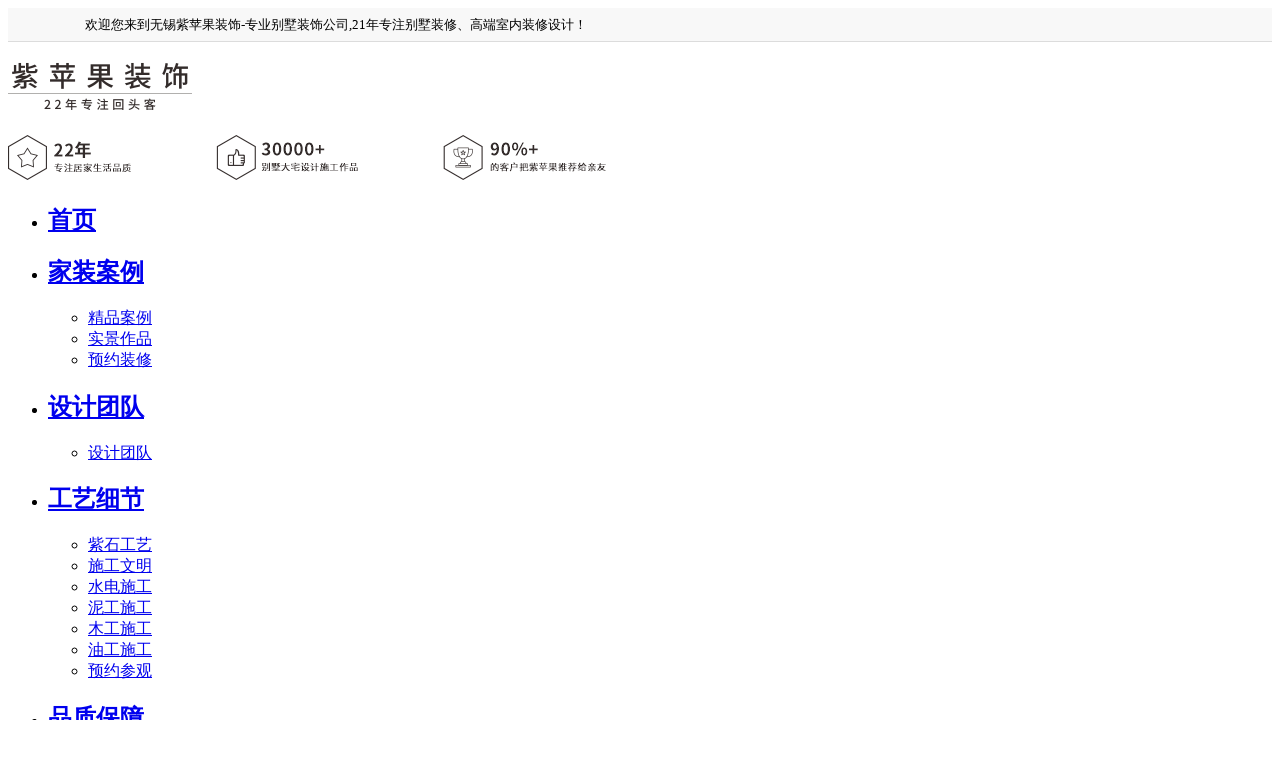

--- FILE ---
content_type: text/html; charset=utf-8
request_url: https://www.wxzpg.com/al/id/14/par120/242.html
body_size: 11395
content:
<!doctype html>
<html>

<head>
    <meta http-equiv="Content-Type" content="text/html; charset=utf-8" />
            <meta name="keywords" content="无锡别墅装修,别墅装修设计,装修设计案例" />            <meta name="description" content="为您提供的无锡别墅装修设计案例、室内装修效果图,涵盖无锡齐全的楼盘家装,包含当前流行等多种装修风格，为您装潢高品质家居提供设计参考。" />            <title>最新装修效果图_最新装修案例-紫苹果国际设计</title>    <link rel="shortcut icon" type="image/x-icon" href="\Uploads\2015\06\26\webicon.ico" />
    <link href="/Apps/Tpl/default/Public/css/newstyle.css" rel="stylesheet" type="text/css" />
    <link href="/Apps/Tpl/default/Public/css/cases.css" rel="stylesheet" type="text/css" />
    <link href="/Apps/Tpl/default/Public/css/lrtk.css" rel="stylesheet" type="text/css" />
    <link href="/Apps/Tpl/default/Public/css/jquery.mCustomScrollbar.min.css" rel="stylesheet" type="text/css" />
    <script type="text/javascript" src="/Apps/Tpl/default/Public/js/jquery-1.7.2.min.js"></script>
    <script type="text/javascript" src="/Apps/Tpl/default/Public/js/jquery.mCustomScrollbar.concat.min.js"></script>
    <script type="text/javascript" src="/Apps/Tpl/default/Public/js/common.js"></script>
    <script type="text/javascript" src="/Apps/Tpl/default/Public/js/cases.js"></script>
    <script type="text/javascript" src="/Apps/Tpl/default/Public/js/mselect.js"></script>
    <script src="/Apps/Tpl/default/Public/tpl20180103/js/newcase.js"></script>
    <script type="text/javascript" src="/Apps/Tpl/default/Public/js/team.js"></script>
</head>

<body>
<script src="/Apps/Tpl/default/Public/js/jquery.lazyload.js" type="text/javascript"></script>


<script>
    $("img").lazyload({ threshold : 200 });
	function goURL(url) {
    	location.href=url;
    }
</script>
			
<!--屏蔽非主要域名 结束-->
<div style="height: 33px;
    border-bottom: 1px solid #dcdcdc;
    background: #f8f8f8;">
  <div style="height: 33px;
    line-height: 33px;
    width: 1110px;
    margin: 0 auto;
    font-size: 13px;">欢迎您来到无锡紫苹果装饰-专业别墅装饰公司,21年专注别墅装修、高端室内装修设计！</div>
</div>
<div id="header_box">
    <div id="header_top">
        <div class="hearder_top_box">
            <div class="hearder_top_log">
                <a href="//www.wxzpg.com">
                    <!--<img src="/Uploads/2016/12/31/1483176046916.jpg" alt="无锡别墅装修">-->
                    <img src="//public.zpg.com.cn/images/plogo184x89.jpg" alt="无锡别墅装修">
                </a>
            </div>
            <!--<div class="hearder_top_place">
                <h2>无锡</h2>
                <div id="header_city">
                    <div id="s_city" class="s_city">
                        <i>切换城市</i>
                        <span id="cityarrow" class="citydown"></span>
                        <div id="examples">
                            <div id="content-3dt" class="content">
                                <ul>
                                    <li alt="上海"><a href="javascript:;" onclick="goURL('http://zpg.com.cn');" rel="nofollow">上海</a></li><li alt="无锡"><a href="javascript:;" onclick="goURL('http://wx.zpg.com.cn');" rel="nofollow">无锡</a></li><li alt="合肥"><a href="javascript:;" onclick="goURL('http://hf.zpg.com.cn');" rel="nofollow">合肥</a></li><li alt="成都"><a href="javascript:;" onclick="goURL('http://cd.zpg.com.cn');" rel="nofollow">成都</a></li><li alt="南宁"><a href="javascript:;" onclick="goURL('http://nn.zpg.com.cn');" rel="nofollow">南宁</a></li><li alt="贵阳"><a href="javascript:;" onclick="goURL('http://gy.zpg.com.cn');" rel="nofollow">贵阳</a></li><li alt="昆明"><a href="javascript:;" onclick="goURL('http://km.zpg.com.cn');" rel="nofollow">昆明</a></li><li alt="曲靖"><a href="javascript:;" onclick="goURL('http://qj.zpg.com.cn');" rel="nofollow">曲靖</a></li><li alt="大理"><a href="javascript:;" onclick="goURL('http://dl.zpg.com.cn');" rel="nofollow">大理</a></li><li alt="公装"><a href="javascript:;" onclick="goURL('http://www.zpggz.com');" rel="nofollow">公装</a></li>                                </ul>
                            </div>
                        </div>
                    </div>
                </div>
            </div>-->
            <div class="header_title">
                <!--<img src="/Apps/Tpl/default/Public/newimages/header_title.jpg">-->
                <img src="//public.zpg.com.cn/images/head598x45.jpg">
            </div>
            <div class="float_clear"></div>
        </div>
        <div id="header_menu">
            <div id="hm_list">
                <ul>
                    <li id="ihome">
                        <h2>
                            <a href="http://www.wxzpg.com" rel="nofollow">首页</a>
                        </h2>
                    </li>
                    <li
                        class="onmenu"                        >
                        <h2>
                            <a href="/al/id/14.html"  rel="nofollow">家装案例</a>
                        </h2>
                        <ul>
                                                                <li class='has-sub_1'><a href='/al/id/14.html' rel="nofollow">精品案例 </a>
                                    </li>                                    <li class='has-sub_1'><a href='/sj/id/121.html' rel="nofollow">实景作品 </a>
                                    </li><li class='has-sub_1'><a href='/lx/id/10.html'  rel="nofollow">预约装修 </a>
                                    </li>
                                                            </ul>
                        </li><li
                                                >
                        <h2>
                            <a href="/td/id/25.html"  rel="nofollow">设计团队</a>
                        </h2>
                        <ul>
                                                                <li class='has-sub_1'><a href='/td/id/25.html' rel="nofollow">设计团队 </a>
                                    </li>                        </ul>
                        </li><li
                                                >
                        <h2>
                            <a href="/gy/id/44.html"  rel="nofollow">工艺细节</a>
                        </h2>
                        <ul>
                                                                <li class='has-sub_1'><a href='/gy/id/44.html' rel="nofollow">紫石工艺 </a>
                                    </li>                                    <li class='has-sub_1'><a href='/gx/id/145.html' rel="nofollow">施工文明 </a>
                                    </li>                                    <li class='has-sub_1'><a href='/gx/id/93.html' rel="nofollow">水电施工 </a>
                                    </li>                                    <li class='has-sub_1'><a href='/gx/id/94.html' rel="nofollow">泥工施工 </a>
                                    </li>                                    <li class='has-sub_1'><a href='/gx/id/95.html' rel="nofollow">木工施工 </a>
                                    </li>                                    <li class='has-sub_1'><a href='/gx/id/96.html' rel="nofollow">油工施工 </a>
                                    </li><li class='has-sub_1'><a href='/lx/id/10/liid/2.html'  rel="nofollow">预约参观 </a>
                                    </li>
                                                            </ul>
                        </li><li
                                                >
                        <h2>
                            <a href="/gl/id/125.html"  rel="nofollow">品质保障</a>
                        </h2>
                        <ul>
                                                                <li class='has-sub_1'><a href='/gl/id/125.html' rel="nofollow">品质管理 </a>
                                    </li>                                    <li class='has-sub_1'><a href='/jx/id/126.html' rel="nofollow">工匠精神 </a>
                                    </li>                                    <li class='has-sub_1'><a href='/jc/id/127.html' rel="nofollow"> 建材保障 </a>
                                    </li>                                    <li class='has-sub_1'><a href='/gq/id/128.html' rel="nofollow">工期保障 </a>
                                    </li>                                    <li class='has-sub_1'><a href='/fw/id/162.html' rel="nofollow">施工验收 </a>
                                    </li>                        </ul>
                        </li><li
                                                >
                        <h2>
                            <a href="/gd/id/42.html"  rel="nofollow">工地实况</a>
                        </h2>
                        <ul>
                                                                <li class='has-sub_1'><a href='/gd/id/42.html' rel="nofollow">工地现场 </a>
                                    </li>                                    <li class='has-sub_1'><a href='/rz/id/43.html' rel="nofollow">热装楼盘 </a>
                                    </li>                                    <li class='has-sub_1'><a href='/zj/id/9.html' rel="nofollow">在建工地 </a>
                                    </li>                                    <li class='has-sub_1'><a href='/xx/id/124.html' rel="nofollow">开工喜讯 </a>
                                    </li>                        </ul>
                        </li><li
                                                >
                        <h2>
                            <a href="/lx/id/10.html"  rel="nofollow">客服中心</a>
                        </h2>
                        <ul>
                                                                <li class='has-sub_1'><a href='/lx/id/10.html' rel="nofollow">联系我们 </a>
                                    </li>                                    <li class='has-sub_1'><a href='/fw/id/129.html' rel="nofollow">售后保障 </a>
                                    </li>                                    <li class='has-sub_1'><a href='/gw/id/11.html' rel="nofollow">装修攻略 </a>
                                    </li>                        </ul>
                        </li><li
                                                >
                        <h2>
                            <a href="/js/id/26.html"  rel="nofollow">品牌介绍</a>
                        </h2>
                        <ul>
                                                                <li class='has-sub_1'><a href='/js/id/26.html' rel="nofollow">企业简介 </a>
                                    </li>                                    <li class='has-sub_1'><a href='/yx/id/27.html' rel="nofollow">企业印象 </a>
                                    </li>                                    <li class='has-sub_1'><a href='/lc/id/28.html' rel="nofollow">发展历程 </a>
                                    </li>                                    <li class='has-sub_1'><a href='/xw/id/29.html' rel="nofollow">新闻中心 </a>
                                    </li>                                    <li class='has-sub_1'><a href='/sh/id/30.html' rel="nofollow">社会责任 </a>
                                    </li>                                    <li class='has-sub_1'><a href='/yc/id/31.html' rel="nofollow">诚聘英才 </a>
                                    </li>                        </ul>
                        </li>                </ul>
                <div class="header_menu_phone">
                    <img src="/Apps/Tpl/default/Public/newimages/iphone.jpg">
                </div>
                <div class="float_clear"></div>
            </div>
        </div>
    </div>
</div>


<div class="finish_nav">
	<div class="finish_nav_con">
		<b class="finish_index"><img src="/Apps/Tpl/default/Public/newimages/finise_i01.png" width="15"> </b>
		<a href="http://www.wxzpg.com/"> <span style="cursor: pointer;">别墅装修</span></a>
		<b class="finish_img"><img src="/Apps/Tpl/default/Public/newimages/xsj.png" width="6"> </b>
		<span style="cursor: pointer;" onclick="location.href='/al/id/14.html'">精品案例</span>
				        <span class="fr finish_tab">
            					<span class="finish_bottom" ><a href="/al/id/14.html">精品案例</a> </span>					<span  ><a href="/sj/id/121.html">实景作品</a> </span><span  ><a href="/lx/id/10.html" >预约装修</a> </span>
							</span>
	</div>
</div>
<div id="finish_tab01_box">
    <div class="finish_top">
        <ul>
            <li>
                    <div class="fl finish_top_left bjfeight">热装楼盘</div>
                    <div class="fl finish_top_right">
                        <a onclick="filter('par120','','1')" class="onbold" rel="nofollow" >全部</a>
                        <a id="par389" rel="nofollow" onclick="filter('par120','389','1');" >建发上院</a><a id="par392" rel="nofollow" onclick="filter('par120','392','1');" >太湖庄园</a><a id="par393" rel="nofollow" onclick="filter('par120','393','1');" >金辉·天奕铭著</a><a id="par394" rel="nofollow" onclick="filter('par120','394','1');" >旭辉·铂悦溪上</a><a id="par327" rel="nofollow" onclick="filter('par120','327','1');" >建发·玖里湾</a><a id="par367" rel="nofollow" onclick="filter('par120','367','1');" >季景铭邸</a><a id="par395" rel="nofollow" onclick="filter('par120','395','1');" >保利达江湾城</a><a id="par348" rel="nofollow" onclick="filter('par120','348','1');" >富力十号</a><a id="par383" rel="nofollow" onclick="filter('par120','383','1');" >公元九里</a><a id="par350" rel="nofollow" onclick="filter('par120','350','1');" >金科蠡湖</a><a id="par376" rel="nofollow" onclick="filter('par120','376','1');" >新力帝泊湾</a><a id="par368" rel="nofollow" onclick="filter('par120','368','1');" >金茂逸墅</a><a id="par379" rel="nofollow" onclick="filter('par120','379','1');" >熙华府</a><a id="par380" rel="nofollow" onclick="filter('par120','380','1');" >印象剑桥</a><a id="par381" rel="nofollow" onclick="filter('par120','381','1');" >凤起和鸣</a><a id="par175" rel="nofollow" onclick="filter('par120','175','1');" >蠡湖香樟园</a><a id="par252" rel="nofollow" onclick="filter('par120','252','1');" >金丰·观湖铂庭</a><a id="par273" rel="nofollow" onclick="filter('par120','273','1');" >蠡湖瑞仕花园</a><a id="par159" rel="nofollow" onclick="filter('par120','159','1');" >龙湖九里香醍</a><a id="par296" rel="nofollow" onclick="filter('par120','296','1');" >九龙仓御玺</a><a id="par165" rel="nofollow" onclick="filter('par120','165','1');" > 蠡湖一号</a><a id="par261" rel="nofollow" onclick="filter('par120','261','1');" >华夏世纪锦园</a><a id="par329" rel="nofollow" onclick="filter('par120','329','1');" >龙湖艳澜山 </a><a id="par334" rel="nofollow" onclick="filter('par120','334','1');" >太湖锦绣园</a><a id="par157" rel="nofollow" onclick="filter('par120','157','1');" >雅居乐中央府</a><a id="par154" rel="nofollow" onclick="filter('par120','154','1');" >绿城玉兰花园</a><a id="par156" rel="nofollow" onclick="filter('par120','156','1');" > 田园东方</a><a id="par260" rel="nofollow" onclick="filter('par120','260','1');" >保利香槟国际</a><a id="par181" rel="nofollow" onclick="filter('par120','181','1');" >华润橡树湾</a><a id="par182" rel="nofollow" onclick="filter('par120','182','1');" >华府庄园</a><a id="par251" rel="nofollow" onclick="filter('par120','251','1');" >更多》</a>                    </div>
                    <div class="clear"></div>
                </li><li>
                    <div class="fl finish_top_left bjfeight">户型</div>
                    <div class="fl finish_top_right">
                        <a onclick="filter('par19','','2')" class="onbold" rel="nofollow" >全部</a>
                        <a id="par16" rel="nofollow" onclick="filter('par19','16','2');" >独栋/叠拼/双拼/联排别墅</a><a id="par19" rel="nofollow" onclick="filter('par19','19','2');" >复式/跃层/错层</a><a id="par20" rel="nofollow" onclick="filter('par19','20','2');" >大平层</a><a id="par40" rel="nofollow" onclick="filter('par19','40','2');" >普通平层</a><a id="par271" rel="nofollow" onclick="filter('par19','271','2');" >工装</a>                    </div>
                    <div class="clear"></div>
                </li><li>
                    <div class="fl finish_top_left bjfeight">装修风格</div>
                    <div class="fl finish_top_right">
                        <a onclick="filter('par20','','3')" class="onbold" rel="nofollow" >全部</a>
                        <a id="par277" rel="nofollow" onclick="filter('par20','277','3');" >现代</a><a id="par21" rel="nofollow" onclick="filter('par20','21','3');" >现代简约</a><a id="par285" rel="nofollow" onclick="filter('par20','285','3');" >现代轻奢</a><a id="par364" rel="nofollow" onclick="filter('par20','364','3');" >现代极简</a><a id="par280" rel="nofollow" onclick="filter('par20','280','3');" >中式</a><a id="par240" rel="nofollow" onclick="filter('par20','240','3');" >新中式</a><a id="par317" rel="nofollow" onclick="filter('par20','317','3');" >现代中式</a><a id="par38" rel="nofollow" onclick="filter('par20','38','3');" >欧式</a><a id="par281" rel="nofollow" onclick="filter('par20','281','3');" >简欧</a><a id="par360" rel="nofollow" onclick="filter('par20','360','3');" >法式轻奢</a><a id="par283" rel="nofollow" onclick="filter('par20','283','3');" >现代法式</a><a id="par32" rel="nofollow" onclick="filter('par20','32','3');" >美式</a><a id="par282" rel="nofollow" onclick="filter('par20','282','3');" >现代美式</a><a id="par286" rel="nofollow" onclick="filter('par20','286','3');" >简约美式</a><a id="par290" rel="nofollow" onclick="filter('par20','290','3');" >轻奢美式</a><a id="par287" rel="nofollow" onclick="filter('par20','287','3');" >美式田园</a><a id="par274" rel="nofollow" onclick="filter('par20','274','3');" >巴洛克</a><a id="par34" rel="nofollow" onclick="filter('par20','34','3');" >新亚洲</a><a id="par35" rel="nofollow" onclick="filter('par20','35','3');" >新古典</a><a id="par129" rel="nofollow" onclick="filter('par20','129','3');" >港式</a><a id="par130" rel="nofollow" onclick="filter('par20','130','3');" >日式</a><a id="par279" rel="nofollow" onclick="filter('par20','279','3');" >北欧</a><a id="par255" rel="nofollow" onclick="filter('par20','255','3');" >混搭</a><a id="par272" rel="nofollow" onclick="filter('par20','272','3');" >工业风</a><a id="par284" rel="nofollow" onclick="filter('par20','284','3');" >后现代</a><a id="par384" rel="nofollow" onclick="filter('par20','384','3');" >现代意式</a><a id="par385" rel="nofollow" onclick="filter('par20','385','3');" >法式</a><a id="par386" rel="nofollow" onclick="filter('par20','386','3');" >意式轻奢</a><a id="par387" rel="nofollow" onclick="filter('par20','387','3');" >极简</a><a id="par388" rel="nofollow" onclick="filter('par20','388','3');" >意式极简</a><a id="par390" rel="nofollow" onclick="filter('par20','390','3');" >法式复古</a><a id="par391" rel="nofollow" onclick="filter('par20','391','3');" >现代中古风</a><a id="par396" rel="nofollow" onclick="filter('par20','396','3');" >现代原木</a>                    </div>
                    <div class="clear"></div>
                </li>        </ul>
    </div>
    <div class="finish_search">
        <span class="finish_search_title xunx">当前筛选：</span>
        <div id="par120" class="case_select">
                <p value="">
                    <span class="xuanzhon" id="xuanzhong_par120">热装楼盘</span>
                    <em>
                        <img src="/Apps/Tpl/default/Public/newimages/jian.jpg" /></em>
                </p>
                <ul class="xial">
                                                <li id="par120" onclick="filter('par120','389','1');" value="389">建发上院</li>                            <li id="par120" onclick="filter('par120','392','1');" value="392">太湖庄园</li>                            <li id="par120" onclick="filter('par120','393','1');" value="393">金辉·天奕铭著</li>                            <li id="par120" onclick="filter('par120','394','1');" value="394">旭辉·铂悦溪上</li>                            <li id="par120" onclick="filter('par120','327','1');" value="327">建发·玖里湾</li>                            <li id="par120" onclick="filter('par120','367','1');" value="367">季景铭邸</li>                            <li id="par120" onclick="filter('par120','395','1');" value="395">保利达江湾城</li>                            <li id="par120" onclick="filter('par120','348','1');" value="348">富力十号</li>                            <li id="par120" onclick="filter('par120','383','1');" value="383">公元九里</li>                            <li id="par120" onclick="filter('par120','350','1');" value="350">金科蠡湖</li>                            <li id="par120" onclick="filter('par120','376','1');" value="376">新力帝泊湾</li>                            <li id="par120" onclick="filter('par120','368','1');" value="368">金茂逸墅</li>                            <li id="par120" onclick="filter('par120','379','1');" value="379">熙华府</li>                            <li id="par120" onclick="filter('par120','380','1');" value="380">印象剑桥</li>                            <li id="par120" onclick="filter('par120','381','1');" value="381">凤起和鸣</li>                            <li id="par120" onclick="filter('par120','175','1');" value="175">蠡湖香樟园</li>                            <li id="par120" onclick="filter('par120','252','1');" value="252">金丰·观湖铂庭</li>                            <li id="par120" onclick="filter('par120','273','1');" value="273">蠡湖瑞仕花园</li>                            <li id="par120" onclick="filter('par120','159','1');" value="159">龙湖九里香醍</li>                            <li id="par120" onclick="filter('par120','296','1');" value="296">九龙仓御玺</li>                            <li id="par120" onclick="filter('par120','165','1');" value="165"> 蠡湖一号</li>                            <li id="par120" onclick="filter('par120','261','1');" value="261">华夏世纪锦园</li>                            <li id="par120" onclick="filter('par120','329','1');" value="329">龙湖艳澜山 </li>                            <li id="par120" onclick="filter('par120','334','1');" value="334">太湖锦绣园</li>                            <li id="par120" onclick="filter('par120','157','1');" value="157">雅居乐中央府</li>                            <li id="par120" onclick="filter('par120','154','1');" value="154">绿城玉兰花园</li>                            <li id="par120" onclick="filter('par120','156','1');" value="156"> 田园东方</li>                            <li id="par120" onclick="filter('par120','260','1');" value="260">保利香槟国际</li>                            <li id="par120" onclick="filter('par120','181','1');" value="181">华润橡树湾</li>                            <li id="par120" onclick="filter('par120','182','1');" value="182">华府庄园</li>                            <li id="par120" onclick="filter('par120','251','1');" value="251">更多》</li>                </ul>
            </div><div id="par19" class="case_select">
                <p value="">
                    <span class="xuanzhon" id="xuanzhong_par19">户型</span>
                    <em>
                        <img src="/Apps/Tpl/default/Public/newimages/jian.jpg" /></em>
                </p>
                <ul class="xial">
                                                <li id="par19" onclick="filter('par19','16','2');" value="16">独栋/叠拼/双拼/联排别墅</li>                            <li id="par19" onclick="filter('par19','19','2');" value="19">复式/跃层/错层</li>                            <li id="par19" onclick="filter('par19','20','2');" value="20">大平层</li>                            <li id="par19" onclick="filter('par19','40','2');" value="40">普通平层</li>                            <li id="par19" onclick="filter('par19','271','2');" value="271">工装</li>                </ul>
            </div><div id="par20" class="case_select">
                <p value="">
                    <span class="xuanzhon" id="xuanzhong_par20">装修风格</span>
                    <em>
                        <img src="/Apps/Tpl/default/Public/newimages/jian.jpg" /></em>
                </p>
                <ul class="xial">
                                                <li id="par20" onclick="filter('par20','277','3');" value="277">现代</li>                            <li id="par20" onclick="filter('par20','21','3');" value="21">现代简约</li>                            <li id="par20" onclick="filter('par20','285','3');" value="285">现代轻奢</li>                            <li id="par20" onclick="filter('par20','364','3');" value="364">现代极简</li>                            <li id="par20" onclick="filter('par20','280','3');" value="280">中式</li>                            <li id="par20" onclick="filter('par20','240','3');" value="240">新中式</li>                            <li id="par20" onclick="filter('par20','317','3');" value="317">现代中式</li>                            <li id="par20" onclick="filter('par20','38','3');" value="38">欧式</li>                            <li id="par20" onclick="filter('par20','281','3');" value="281">简欧</li>                            <li id="par20" onclick="filter('par20','360','3');" value="360">法式轻奢</li>                            <li id="par20" onclick="filter('par20','283','3');" value="283">现代法式</li>                            <li id="par20" onclick="filter('par20','32','3');" value="32">美式</li>                            <li id="par20" onclick="filter('par20','282','3');" value="282">现代美式</li>                            <li id="par20" onclick="filter('par20','286','3');" value="286">简约美式</li>                            <li id="par20" onclick="filter('par20','290','3');" value="290">轻奢美式</li>                            <li id="par20" onclick="filter('par20','287','3');" value="287">美式田园</li>                            <li id="par20" onclick="filter('par20','274','3');" value="274">巴洛克</li>                            <li id="par20" onclick="filter('par20','34','3');" value="34">新亚洲</li>                            <li id="par20" onclick="filter('par20','35','3');" value="35">新古典</li>                            <li id="par20" onclick="filter('par20','129','3');" value="129">港式</li>                            <li id="par20" onclick="filter('par20','130','3');" value="130">日式</li>                            <li id="par20" onclick="filter('par20','279','3');" value="279">北欧</li>                            <li id="par20" onclick="filter('par20','255','3');" value="255">混搭</li>                            <li id="par20" onclick="filter('par20','272','3');" value="272">工业风</li>                            <li id="par20" onclick="filter('par20','284','3');" value="284">后现代</li>                            <li id="par20" onclick="filter('par20','384','3');" value="384">现代意式</li>                            <li id="par20" onclick="filter('par20','385','3');" value="385">法式</li>                            <li id="par20" onclick="filter('par20','386','3');" value="386">意式轻奢</li>                            <li id="par20" onclick="filter('par20','387','3');" value="387">极简</li>                            <li id="par20" onclick="filter('par20','388','3');" value="388">意式极简</li>                            <li id="par20" onclick="filter('par20','390','3');" value="390">法式复古</li>                            <li id="par20" onclick="filter('par20','391','3');" value="391">现代中古风</li>                            <li id="par20" onclick="filter('par20','396','3');" value="396">现代原木</li>                </ul>
            </div>        <div class="finish_searchrig">
            <span class="finish_search_title xunx" style="margin-left:6px;">已找到【1】个符合条件的案例作品</span>
            <span>
            <input type="text" id="inputkeyword" onkeyup="inputkeyword()" placeholder="输入楼盘名称查询同小区的案例" value=""></span>
            <span>
            <button onclick="btn_search()">
              <img src="/Apps/Tpl/default/Public/newimages/search.png" width="18">搜索</button></span>
        </div>
        <div class="clear"></div>
    </div>
</div>
<div id="newCase" class="newCaseList">
    <div class="caseListBox">
                    <ul class="clearfix">
                <li>
                        <a href='/ax/id/599.html'>
                            <div class="caseImgbox">
                                <div class="caseImgboxdiv">
                                    <img src="/Uploads/2017/04/11/1491888971105.jpg" alt="" class="caseImgName" /></div>
                                <p class="caseText">公园道                                    <span>/</span>现代简约                                    <span>/</span>
                                    180平
                                        </p>
                            </div>
                        </a>
                        <!-- <div class="peopleName"> -->
                            <!-- -->
                                <!-- <img src="/Apps/Tpl/default/Public/tpl20180103/images/nodesign.png" alt="" class="peopleNameimg cur"> -->
                                <!--  -->
                        <!-- </div> -->
                    </li>            </ul>
            <div class="float_clear"></div>
            <div class="page"><span>共 1  1/1 页</span><a>上一页</a>  <a>下一页</a></div>    </div>
</div>
<form action="" method="get" id="caseform">
    <input type="hidden" name="par19" class="par19" value="" />
    <input type="hidden" name="par20" class="par20" value="" />
    <input type="hidden" name="par120" class="par120" value="242" />
    <!--<input type="hidden" name="kjimgid" id="kjimgid" value=""/>-->
    <input type="hidden" id="case_keywored" name="casekeywored" class="casekeywored" value="" /></form>
<script>
function filter(a, b, j) {
    var changedata = "/al/id/14";
    $("#caseform input").each(function() {
        var id = $(this).attr("class");
        if (id == a) {
            $(this).attr("value", b);
            $("#kjimgid").attr("value", j);
            if(id=="par120"){
                $("input[name='par19']").attr("value","");
                $("input[name='par20']").attr("value","");
            }else{
                $("input[name='par120']").attr("value","");
            }
        }
    });
    $("#caseform input").each(function() {
        var thisval = $.trim($(this).val());
        var thisclass = $.trim($(this).attr("class"));
        if (thisval == "") {
            $(this).remove();
        } else {
            changedata += "/" + thisclass + "/" + thisval;
        }
    });
    $("#caseform").attr("action", changedata); //
    $("#caseform").submit();
    location.href = changedata + ".html";
}
function btn_search() {
    var changedata = "/al/id/14";
    $("#caseform input").each(function() {
        var thisval = $.trim($(this).val());
        var thisclass = $.trim($(this).attr("class"));
        if (thisval == "") {
            $(this).remove();
        } else {
            changedata += "/" + thisclass + "/" + thisval;
        }
    });
    $("#caseform").attr("action", changedata); //
    $("#caseform").submit();
    location.href = changedata + ".html";
}
function inputkeyword() {
    var thistext = $("#inputkeyword").attr("value");
    $("#case_keywored").attr("value", thistext);
}
$(".case_select ul li").click(function() {
    var thisval = $(this).attr("value");
    var thisid = $(this).attr("id");
    var thindex = $(this).index();
    $("#kjimgid").attr("value", thindex);
    if(thisid=="par120"){
        $(".par19" ).attr("value", "");
        $(".par20" ).attr("value", "");
        $("." + thisid).attr("value", thisval);
    }else{
        $("." + thisid).attr("value", thisval);
        $(".par120" ).attr("value", "");
    }
});
</script>
<!--精品案例结束-->
<div class="float_clear"></div>
<script type="text/javascript" src="/Apps/Tpl/default/Public/js/footerJs.js"></script>

<div class="foot">

	<div class="foottop">

		<div class="foot_con fl">

			<div class="fl foot_ul_line">

				<p style="font-size:16px">服务范围</p>

				<ul>

					<li><a href="http://wxzpg.com" rel="nofollow">家装设计</a></li><li><a href="http://www.wxzpg.com/ax/id/589.html" rel="nofollow">公装设计</a></li><li><a href="http://wxzpg.com" rel="nofollow">软装设计</a></li>
				</ul>

			</div>

			<div class="fl foot_ul_line">

				<p style="font-size:16px">装修攻略</p>

				<ul>

					<li><a href="/xw/artid/41.html" rel="nofollow">装修资讯</a></li><li><a href="/gw/id/11/newid/13.html" rel="nofollow">装修问答</a></li><li><a href="/gy/id/44.html" rel="nofollow">装修工艺</a></li><li><a href="/Service/sitemap" rel="nofollow">网站地图</a></li>
				</ul>

			</div>

			<div class="fl foot_ul_line">

				<p style="font-size:16px">装修服务</p>

				<ul>

					<li><a href="/lx/id/10.html" rel="nofollow">预约装修</a></li>

							<li><a href="/lx/id/10/liid/2.html" rel="nofollow">参观工地</a></li>

							<li><a href="/lx/id/10.html" rel="nofollow">免费装修报价</a></li>

							
					<li><a href="" target="_blank" rel="nofollow">优惠活动</a> </li>

				</ul>

			</div>

			<div class="fl foot_contact">

				<ul>

					<li>家装咨询： 400-0505-907</li>

					<li>总部客服电话：4000366106</li>

					<li>媒体合作： 400-0505-907</li>

					<li>公司地址： 无锡市崇安区中山路531号红豆国际大厦48F</li>

					<li class="foot_a"><a href="/lx/id/10.html#us_address" rel="nofollow">查看分公司地址>></a><a target="_blank" href="http://dft.zoosnet.net/LR/Chatpre.aspx?id=DFT10547312&lng=cn"  rel="nofollow"style=" color: #8a1b7d;"><img src="/Apps/Tpl/default/Public/newimages/le_yu.png"> 点击立即咨询>></a> </li>

				</ul>

			</div>

		</div>

		<div class="foot_conimg fl">

			<div class="fl"><img src="/Apps/Tpl/default/Public/newimages/ewm.jpg" alt="无锡别墅装修"><p class="qrcode_text">扫一扫手机浏览</p> </div>

			<div class="fr"><img src="/Apps/Tpl/default/Public/newimages/ewme.jpg" alt="无锡别墅装修"><p class="qrcode_text">扫一扫关注我们</p> </div>

			<div class="clear"></div>

		</div>

		<div class="clear"></div>

	</div>

</div>

<div class="foot_bottom">

	<div class="foot_bottom_con">

		<div class="foot_bottom_top">

			<p>紫苹果声明：</p>

			<h5>“紫苹果”是经过商标局注册认证，属于紫苹果装饰集团独有品牌。紫苹果装饰目前只在上海、无锡、合肥、成都、南宁、贵阳、昆明、曲靖、大理等城市开设分公司；

				其余地区相似紫苹果公司不属于紫苹果装饰集团。<a>咨询热线：400-0505-907</a> </h5>
				<br />
		<div>
<h5 style="color:#CCC">紫苹果的优势：连续多年入选装修公司排名前十强、20年别墅家装经验，大品牌有保障，致力为精英人士和高端客户提供<a href="http://www.wxzpg.com/" style="color:#CCC" target="_blank">无锡别墅装修</a>、装修设计、软装设计等私属定制服务。</h5>
</div>
		</div>
		<p class="banquan">Copyright  2020 www.wxzpg.com All Rights Reserved. <a href="http://www.beian.miit.gov.cn/" target="_blank" rel="nofollow" style="color:#c4c4c4!important;" >苏ICP备18037275号-2</a>  <img src="/Apps/Tpl/default/Public/newimages/ico-g.png" style="width:14px" alt="苏公网安"><a href="https://beian.mps.gov.cn/#/query/webSearch?code=32021302002167" rel="noreferrer" target="_blank" style="color:#c4c4c4!important;">苏公网安备32021302002167</a> 上海紫苹果装饰有限公司无锡第一分公司版权所有</p>
        <p class="banquantwo">紫苹果国际设计-品质赢得口碑</p>
		<div class="pcfootimg"> 
			<ul>
				
				<li><a href="https://www.fang.com" target="_blank" rel="nofollow">房天下</a></li>
		
				<li><a href="https://www.to8to.com" target="_blank" rel="nofollow">土巴兔装修网</a></li>
		
				<li><a href="http://www.wxzpg.com" target="_blank" >无锡装修公司</a></li> 
		
				<li><a href="https://www.jia.com" target="_blank" rel="nofollow">齐家网</a></li> 
		
				<li><a href="http://jia.baidu.com" target="_blank" rel="nofollow">装馨家</a></p></li>
		
			</ul>
		
		</div>
		
		<div class="pcfootimg">

			<ul>

				<li><a href="http://www.cyberpolice.cn" target="_blank" rel="nofollow"><img src="/Apps/Tpl/default/Public/newimages/foot01.png" alt="网警110"></a></li>

				<li><a href="http://www.zx110.org" target="_blank" rel="nofollow"><img src="/Apps/Tpl/default/Public/newimages/foot02.png" alt="网络社会征信网"></a></li>

				<li><a href="http://t.knet.cn/" target="_blank" rel="nofollow"><img src="/Apps/Tpl/default/Public/newimages/foot03.png" alt="可信网站"></a></li>

				<li><a href="http://www.cecdc.com/" target="_blank" rel="nofollow"><img src="/Apps/Tpl/default/Public/newimages/foot04.png" alt="诚信网站"></a></li>

			</ul>

			<div class="clear"></div>

		</div>

	</div>

</div>



<!--页面左侧固定-->

<!-- <div class="fix" id="fix"></div> -->

<!--页面底部滚动出现内容-->

<div class="foot_fixnew" id="footerfixbox" style="display: none;">

        <div class="footerfixcontent">

           <div class="float_fixbox">

        	  <div class="footerfixtopimg"><img src="/Apps/Tpl/default/Public/newimages/mgbj_db.png" class="w-100 h-100"/></div>

        	  <p class="tenminutestxt"><span class="tennumber">10秒</span>快速申请，让装修费用心里有个底！</p>

        	  <div class="mt-15 leftmessage_foot_new">

				<input type="hidden" name="name_foot" value="装修报价" />

        		<input type="text" name="nickname_foot" placeholder="您的称呼" class="inputfixfooter"/>

        		<input name="mianji_foot" type="text" placeholder="装修面积" class="inputfixfooter ml-10"/>

        		<input name="tel_foot" type="text" placeholder="输入您的手机号码" class="inputfixfooter ml-10"/>

        		<span class="ml-10 footerfixbtn" onclick="leftmessage_foot_new(this)" data-messagecatid_foot="164">免费报价</span> 

        	  </div>

            </div>

            <div class="fixrighttel">

        	    <img src="/Apps/Tpl/default/Public/newimages/mgbj_dh.png" class="w-100">

            </div>

        </div>

</div>

	<!-- 侧栏代码 开始 -->

	<div class="rightboxallnew" id="rightboxallnew" style="display: none;">

		<div id="floatDivBoxs">

			<div class="floatShadow">

				<ul class="floatDqq">

					<li>

						<a target="_blank" rel="nofollow" href="http://dft.zoosnet.net/LR/Chatpre.aspx?id=DFT10547312&lng=cn">

							<img src="/Apps/Tpl/default/Public/newimages/le_yu.png" align="absmiddle" class="floatShadowIcon" alt="别墅装修">

							<span class="floatShadowTxt">在线客服</span>

						</a>

					</li>

					<li class="free_price">

						<a target="_blank" rel="nofollow" href="http://dft.zoosnet.net/LR/Chatpre.aspx?id=DFT10547312&lng=cn">

							<img src="/Apps/Tpl/default/Public/newimages/yu_yue.png" align="absmiddle" class="floatShadowIcon" alt="别墅装修">

							<span class="floatShadowTxt">预约装修</span>

						</a>

						<div class="floatShadowContent contentBaojia" style="display: none;">

							<div class="floatShadowContentPad leftmessage_foot_new">

								<div>

								    <img src="/Apps/Tpl/default/Public/newimages/yu_yue_d.png" class="floatShadowImg">

								    <span class="fs-18 color-zi ml-10 fs-bold">预约装修</span>

							    </div>

								<p class="color-dc m-10 fs-12">预约线上装修，即可享受免费验房，量房！</p>

								<div class="floatShadowBox mt-5">

									<i class="floatShadowBoxIcon BoxIcon1"></i>

									<input type="text" name="nickname_foot" placeholder="您的称呼" class="floatShadowBoxInput"/>

								</div>

								<div class="floatShadowBox mt-5">

									<i class="floatShadowBoxIcon BoxIcon2"></i>

									<input name="tel_foot" type="text" placeholder="输入您的手机号码" class="floatShadowBoxInput"/>

								</div>

								<div class="floatShadowBox mt-5">

									<i class="floatShadowBoxIcon BoxIcon3"></i>

									<input type="text" name="name_foot" placeholder="楼盘名称" class="floatShadowBoxInput"/>

								</div>

								<div class="floatShadowBox mt-5">

									<i class="floatShadowBoxIcon BoxIcon4"></i>

									<input name="mianji_foot" type="text" placeholder="装修面积" class="floatShadowBoxInput"/>

								</div>

								<div type="submit" onclick="leftmessage_foot_new(this)" data-messagecatid_foot="148" value="装修预约" class="floatShadowBoxBtn mt-10">预约装修</div>

							</div>

						</div>

					</li>

					<li class="free_price">

						<a target="_blank" rel="nofollow" href="http://dft.zoosnet.net/LR/Chatpre.aspx?id=DFT10547312&lng=cn">

							<img src="/Apps/Tpl/default/Public/newimages/can_guan.png" align="absmiddle" class="floatShadowIcon" alt="别墅装修">

							<span class="floatShadowTxt">参观工地</span>

						</a>

						<div class="floatShadowContent contentGongDi" style="display: none;">

							<div class="floatShadowContentPad leftmessage_foot_new">

								<input type="hidden" name="name_foot" value="参观工地" />

								<input type="hidden" name="mianji_foot" value="10" />

								<div>

								    <img src="/Apps/Tpl/default/Public/newimages/can_guan_d.png" class="floatShadowImg">

								    <span class="fs-18 color-zi ml-10 fs-bold">预约参观工地</span>

								    <span class="color-dc fs-14">192个装修细节，在工地为您展示！</span>

							    </div>

								<img src="/Apps/Tpl/default/Public/newimages/floatgonggaoTip.png" class="floatShadowImg mt-10">

								<div class="floatShadowBox mt-5">

									<i class="floatShadowBoxIcon BoxIcon1"></i>

									<input type="text" name="nickname_foot" placeholder="您的称呼" class="floatShadowBoxInput"/>

								</div>

								<div class="floatShadowBox mt-5">

									<i class="floatShadowBoxIcon BoxIcon2"></i>

									<input type="text" name="tel_foot"  placeholder="输入您的手机号码" class="floatShadowBoxInput"/>

								</div>

								<div type="button" onclick="leftmessage_foot_new(this)" data-messagecatid_foot="149" value="装修预约" class="floatShadowBoxBtn mt-10">预约装修</div>

								<p class="fs-14 txtCenter mt-15">快速预约热线：<span class="fs-16">400-0505-907</span></p>

							</div>

						</div>

					</li>

					<li class="free_price">

						<a target="_blank" rel="nofollow" href="http://dft.zoosnet.net/LR/Chatpre.aspx?id=DFT10547312&lng=cn">

							<img src="/Apps/Tpl/default/Public/newimages/bao_jia.png" align="absmiddle" class="floatShadowIcon" alt="别墅装修">

							<span class="floatShadowTxt">免费报价</span>

						</a>

						<div class="floatShadowContent contentBaojia" style="display: none;">

							<div class="floatShadowContentPad leftmessage_foot_new">

								<div>

								    <img src="/Apps/Tpl/default/Public/newimages/bao_jia_d.png" class="floatShadowImg">

								    <span class="fs-18 color-zi ml-10 fs-bold">免费报价</span>

							    </div>

								

								<p class="color-dc m-15 fs-14">已有<span class="color-zi">1135</span>位业主<span class="ml-5">成功获取报价</span></p>

								<div class="floatShadowBox mt-5">

									<i class="floatShadowBoxIcon BoxIcon1"></i>

									<input type="text" name="nickname_foot" placeholder="您的称呼" class="floatShadowBoxInput"/>

								</div>

								<div class="floatShadowBox mt-5">

									<i class="floatShadowBoxIcon BoxIcon2"></i>

									<input type="text" name="tel_foot" placeholder="您的电话" class="floatShadowBoxInput"/>

								</div>

								<div class="floatShadowBox mt-5">

									<i class="floatShadowBoxIcon BoxIcon3"></i>

									<input type="text" name="name_foot" placeholder="楼盘名称" class="floatShadowBoxInput"/>

								</div>

								<div class="floatShadowBox mt-5">

									<i class="floatShadowBoxIcon BoxIcon4"></i>

									<input name="mianji_foot" type="text" placeholder="装修面积" class="floatShadowBoxInput"/>

								</div>

								<div type="submit" onclick="leftmessage_foot_new(this)" data-messagecatid_foot="164" value="装修预约" class="floatShadowBoxBtn mt-20">免费获取报价</div>

							</div>

						</div>

					</li>

					<li class="free_price">

						<a target="_blank" rel="nofollow" href="http://dft.zoosnet.net/LR/Chatpre.aspx?id=DFT10547312&lng=cn">

							<img src="/Apps/Tpl/default/Public/newimages/you_hui.png" align="absmiddle" class="floatShadowIcon" alt="别墅装修">

							<span class="floatShadowTxt">优惠活动</span>

						</a>

						<div class="floatShadowContent contentYouHui" style="display: none;">

							<div class="floatShadowContentPad">

							<a href="" target="_blank">

								<img src="/Apps/Tpl/default/Public/newimages/you_hui_d.png" class="floatShadowImg w-100"> 

							</a>

							    <p class="color-dc fs-14 txtCenter">已有<span class="color-zi">1387</span>人报名参加</p>

							    <div class="txtYouHuiBox">

									<a href="" target="_blank">

										<span class="fs-14 txtCenter mt-15 txtYouHuiActivity" id="floatrightyouhuibtn">参加活动</span>

									</a>

							    </div>

							</div>

						</div>

					</li>

					<li class="free_price">

						<a target="_blank" rel="nofollow" href="http://dft.zoosnet.net/LR/Chatpre.aspx?id=DFT10547312&lng=cn">

							<img src="/Apps/Tpl/default/Public/newimages/er_weima.png" align="absmiddle" class="floatShadowIcon" alt="无锡别墅装修">

							<span class="floatShadowTxt">关注我们</span>

						</a>

						<div class="floatBoxErWeiMa floatShadowContent" style="display:none;">

							<div class="erweimaImgBox">

								<img src="/Apps/Tpl/default/Public/newimages/ewme.jpg">

							</div>

							<p class="txtCenter fs-14 mt-15">扫一扫关注我们</p>

						</div>

					</li>

					<li>

						<a target="_blank" rel="nofollow" href="http://dft.zoosnet.net/LR/Chatpre.aspx?id=DFT10547312&lng=cn">

							<div class="floatShadowLastOne">

								<img src="/Apps/Tpl/default/Public/newimages/dian_hua.png" align="absmiddle" class="floatShadowIcon" alt="无锡别墅装修">

							    <span class="floatShadowTxt">咨询热线</span>

							</div>

							<img src="/Apps/Tpl/default/Public/newimages/hao_ma.png" class="floatShadowIconTel"/>

						</a>

					</li>

				</ul>

			</div>

			<div id="rightArrow">

			<ul>

				<li><a id="ab_btn3" href="#top" title="top"><img src="/Apps/Tpl/default/Public/newimages/back_top.png" alt="无锡别墅装修"></a></li>

			</ul>

			</div>

		</div>

	</div>

	<!-- 侧栏代码 结束 -->

	<!-- 侧栏代码 JS -->

	<script type="text/javascript">

		$('.free_price').mouseover(function(){

			$(this).find('.floatShadowContent').show();

			$(this).find('.floatShadowContent').hover(function(){

			})

		});

		$('.free_price').mouseout(function(){

			$(this).find('.floatShadowContent').hide();

		});

	</script>

	<script type="text/javascript">

            window.onscroll = function(){

                var top = document.documentElement.scrollTop || document.body.scrollTop;

                if(top>500){

                    $('#footerfixbox').css("display","block");

                    $('#rightboxallnew').css("display","block");

                }else{

                    $('#footerfixbox').css("display","none");

                    $('#rightboxallnew').css("display","none");

                }

            }

    </script>

	<!-- 侧栏代码 JS -->

<div class="fix_box" id="title_box">

	<p id="close_fix" onclick="closedig()">×</p>

	<h5 id="title">提交成功</h5>

	<h6 id="title1">感谢您关注紫苹果，我们将会在<b>一个工作日内</b>与您联系！</h6>

	<a  id="title2" onclick="closedig()">我知道了</a>

</div>

<script type="text/javascript" src="/Apps/Tpl/default/Public/js/leftmessage.js"></script>

<script type="text/javascript"  src="/Apps/Tpl/default/Public/js/float.div.js"></script>

<!--离线宝开始--><script type="text/javascript" data-lxb-uid="7806900" data-lxb-gid="" src="http://lxbjs.baidu.com/api/asset/api.js?t=\' + new Date().getTime() + \'" charset="utf-8"></script><!--离线宝结束-->



<!--无锡百度统计开始 wxzpg专用-->

<script>
var _hmt = _hmt || [];
(function() {
  var hm = document.createElement("script");
  hm.src = "https://hm.baidu.com/hm.js?32c7862eb02f67b3e5d25128517d4226";
  var s = document.getElementsByTagName("script")[0]; 
  s.parentNode.insertBefore(hm, s);
})();
</script>

<!--无锡百度统计结束 wxzpg专用-->
<!--无锡自动推动开始-->
<script>
(function(){
    var bp = document.createElement('script');
    var curProtocol = window.location.protocol.split(':')[0];
    if (curProtocol === 'https') {
        bp.src = 'https://zz.bdstatic.com/linksubmit/push.js';
    }
    else {
        bp.src = 'http://push.zhanzhang.baidu.com/push.js';
    }
    var s = document.getElementsByTagName("script")[0];
    s.parentNode.insertBefore(bp, s);
})();
</script>


<!--53开始-->

<script>(function() {var _53code = document.createElement("script");_53code.src = "https://tb.53kf.com/code/code/f65b1129d0b36a198adc152ed19a96533/9";var s = document.getElementsByTagName("script")[0]; s.parentNode.insertBefore(_53code, s);})();</script>

    
<!-- <script>(function() {var _53code = document.createElement("script");_53code.src = "https://tb.53kf.com/code/code/f65b1129d0b36a198adc152ed19a96533/7";var s = document.getElementsByTagName("script")[0]; s.parentNode.insertBefore(_53code, s);})();</script> -->
<!--53结束-->

<!--

<script type="text/javascript" src="//s.union.360.cn/104620.js" async defer></script>

-->



<!--<script>
(function(){
    var bp = document.createElement('script');
    var curProtocol = window.location.protocol.split(':')[0];
    if (curProtocol === 'https'){
   bp.src = 'https://zz.bdstatic.com/linksubmit/push.js';
  }
  else{
  bp.src = 'http://push.zhanzhang.baidu.com/push.js';
  }
    var s = document.getElementsByTagName("script")[0];
    s.parentNode.insertBefore(bp, s);
})();
</script>-->
<div class="widow_bg" ></div>
<div class="window_box">
	<div id="windowclose" onclick="windowclose()"><img src="/Apps/Tpl/default/Public/newimages/windowclose.png"> </div>
	<input type="hidden" id="messagecatid_site" value="149">
	<div class="window_img"><img src="/Apps/Tpl/default/Public/newimages/topimg.png"></div>
	<div class="window_content">
		<div class="window_title"><span class="title_z">参观工地</span><span class="title_t">家化滨江苑</span></div>
		<div class="window_desc">192个装修细节，在工地为您展示！</div>
		<div class="window_step"><img src="/Apps/Tpl/default/Public/newimages/window_step.png"></div>
		<div class="window_form">
			<div class="input_box" id="input_box_name"><input type="text" name="site_name" id="site_name" placeholder="您的称呼"></div>
			<div class="input_box" id="input_box_tel"><input type="text" name="site_tel" id="site_tel" placeholder="您的电话号码"></div>
			<div class="input_box_btn"><a onclick="leftmessage_index_three()">预约参观工地</a></div>
			<div style="text-align:center;"><p style=" color: #5d5d5d;font-size: 16px; font-weight: bold; margin-top:20px;">快速预约热线：400-0505-907</p></div>
			<div class="window_msg"></div>
		</div>
	</div>
</div></body>

</html>